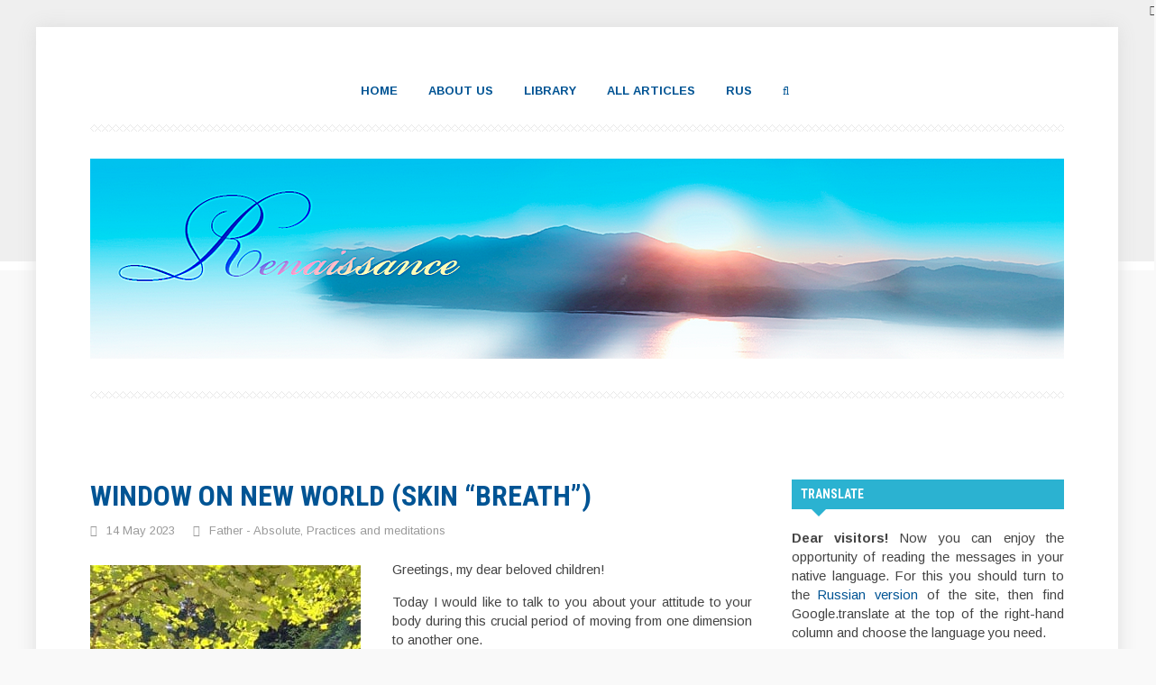

--- FILE ---
content_type: text/html; charset=UTF-8
request_url: https://en.vozrojdeniesveta.com/window-on-new-world-skin-breath/
body_size: 15838
content:
<!DOCTYPE html>
<!--[if IE 7]>
<html class="ie ie7" lang="en-US">
<![endif]-->
<!--[if IE 8]>
<html class="ie ie8" lang="en-US">
<![endif]-->
<!--[if !(IE 7) & !(IE 8)]><!-->
<html lang="en-US">
<!--<![endif]-->
<head>
<meta name="yandex-verification" content="64df43bc876aea9a" />
<meta charset="UTF-8">
<meta name="viewport" content="width=device-width, initial-scale=1.0">
<title>WINDOW ON NEW WORLD (Skin “breath”) | Renaissance</title>
  <!--[if lt IE 9]><script src="http://html5shiv.googlecode.com/svn/trunk/html5.js"></script><![endif]-->
  <link href="https://en.vozrojdeniesveta.com/wp-content/uploads/2017/10/favicon.jpg" rel="icon" type="image/x-icon">
<meta name='robots' content='max-image-preview:large' />
	<style>img:is([sizes="auto" i], [sizes^="auto," i]) { contain-intrinsic-size: 3000px 1500px }</style>
	<link rel='dns-prefetch' href='//stats.wp.com' />
<link rel='dns-prefetch' href='//fonts.googleapis.com' />
<link rel='dns-prefetch' href='//v0.wordpress.com' />
<link rel="alternate" type="application/rss+xml" title="Renaissance &raquo; Feed" href="https://en.vozrojdeniesveta.com/feed/" />
<link rel="alternate" type="application/rss+xml" title="Renaissance &raquo; Comments Feed" href="https://en.vozrojdeniesveta.com/comments/feed/" />
<link rel="alternate" type="application/rss+xml" title="Renaissance &raquo; WINDOW ON NEW WORLD (Skin “breath”) Comments Feed" href="https://en.vozrojdeniesveta.com/window-on-new-world-skin-breath/feed/" />
<link rel='stylesheet' id='wp-block-library-css' href='https://en.vozrojdeniesveta.com/wp-includes/css/dist/block-library/style.min.css?ver=6.8.3' type='text/css' media='all' />
<style id='classic-theme-styles-inline-css' type='text/css'>
/*! This file is auto-generated */
.wp-block-button__link{color:#fff;background-color:#32373c;border-radius:9999px;box-shadow:none;text-decoration:none;padding:calc(.667em + 2px) calc(1.333em + 2px);font-size:1.125em}.wp-block-file__button{background:#32373c;color:#fff;text-decoration:none}
</style>
<link rel='stylesheet' id='mediaelement-css' href='https://en.vozrojdeniesveta.com/wp-includes/js/mediaelement/mediaelementplayer-legacy.min.css?ver=4.2.17' type='text/css' media='all' />
<link rel='stylesheet' id='wp-mediaelement-css' href='https://en.vozrojdeniesveta.com/wp-includes/js/mediaelement/wp-mediaelement.min.css?ver=6.8.3' type='text/css' media='all' />
<style id='jetpack-sharing-buttons-style-inline-css' type='text/css'>
.jetpack-sharing-buttons__services-list{display:flex;flex-direction:row;flex-wrap:wrap;gap:0;list-style-type:none;margin:5px;padding:0}.jetpack-sharing-buttons__services-list.has-small-icon-size{font-size:12px}.jetpack-sharing-buttons__services-list.has-normal-icon-size{font-size:16px}.jetpack-sharing-buttons__services-list.has-large-icon-size{font-size:24px}.jetpack-sharing-buttons__services-list.has-huge-icon-size{font-size:36px}@media print{.jetpack-sharing-buttons__services-list{display:none!important}}.editor-styles-wrapper .wp-block-jetpack-sharing-buttons{gap:0;padding-inline-start:0}ul.jetpack-sharing-buttons__services-list.has-background{padding:1.25em 2.375em}
</style>
<style id='global-styles-inline-css' type='text/css'>
:root{--wp--preset--aspect-ratio--square: 1;--wp--preset--aspect-ratio--4-3: 4/3;--wp--preset--aspect-ratio--3-4: 3/4;--wp--preset--aspect-ratio--3-2: 3/2;--wp--preset--aspect-ratio--2-3: 2/3;--wp--preset--aspect-ratio--16-9: 16/9;--wp--preset--aspect-ratio--9-16: 9/16;--wp--preset--color--black: #000000;--wp--preset--color--cyan-bluish-gray: #abb8c3;--wp--preset--color--white: #ffffff;--wp--preset--color--pale-pink: #f78da7;--wp--preset--color--vivid-red: #cf2e2e;--wp--preset--color--luminous-vivid-orange: #ff6900;--wp--preset--color--luminous-vivid-amber: #fcb900;--wp--preset--color--light-green-cyan: #7bdcb5;--wp--preset--color--vivid-green-cyan: #00d084;--wp--preset--color--pale-cyan-blue: #8ed1fc;--wp--preset--color--vivid-cyan-blue: #0693e3;--wp--preset--color--vivid-purple: #9b51e0;--wp--preset--gradient--vivid-cyan-blue-to-vivid-purple: linear-gradient(135deg,rgba(6,147,227,1) 0%,rgb(155,81,224) 100%);--wp--preset--gradient--light-green-cyan-to-vivid-green-cyan: linear-gradient(135deg,rgb(122,220,180) 0%,rgb(0,208,130) 100%);--wp--preset--gradient--luminous-vivid-amber-to-luminous-vivid-orange: linear-gradient(135deg,rgba(252,185,0,1) 0%,rgba(255,105,0,1) 100%);--wp--preset--gradient--luminous-vivid-orange-to-vivid-red: linear-gradient(135deg,rgba(255,105,0,1) 0%,rgb(207,46,46) 100%);--wp--preset--gradient--very-light-gray-to-cyan-bluish-gray: linear-gradient(135deg,rgb(238,238,238) 0%,rgb(169,184,195) 100%);--wp--preset--gradient--cool-to-warm-spectrum: linear-gradient(135deg,rgb(74,234,220) 0%,rgb(151,120,209) 20%,rgb(207,42,186) 40%,rgb(238,44,130) 60%,rgb(251,105,98) 80%,rgb(254,248,76) 100%);--wp--preset--gradient--blush-light-purple: linear-gradient(135deg,rgb(255,206,236) 0%,rgb(152,150,240) 100%);--wp--preset--gradient--blush-bordeaux: linear-gradient(135deg,rgb(254,205,165) 0%,rgb(254,45,45) 50%,rgb(107,0,62) 100%);--wp--preset--gradient--luminous-dusk: linear-gradient(135deg,rgb(255,203,112) 0%,rgb(199,81,192) 50%,rgb(65,88,208) 100%);--wp--preset--gradient--pale-ocean: linear-gradient(135deg,rgb(255,245,203) 0%,rgb(182,227,212) 50%,rgb(51,167,181) 100%);--wp--preset--gradient--electric-grass: linear-gradient(135deg,rgb(202,248,128) 0%,rgb(113,206,126) 100%);--wp--preset--gradient--midnight: linear-gradient(135deg,rgb(2,3,129) 0%,rgb(40,116,252) 100%);--wp--preset--font-size--small: 13px;--wp--preset--font-size--medium: 20px;--wp--preset--font-size--large: 36px;--wp--preset--font-size--x-large: 42px;--wp--preset--spacing--20: 0.44rem;--wp--preset--spacing--30: 0.67rem;--wp--preset--spacing--40: 1rem;--wp--preset--spacing--50: 1.5rem;--wp--preset--spacing--60: 2.25rem;--wp--preset--spacing--70: 3.38rem;--wp--preset--spacing--80: 5.06rem;--wp--preset--shadow--natural: 6px 6px 9px rgba(0, 0, 0, 0.2);--wp--preset--shadow--deep: 12px 12px 50px rgba(0, 0, 0, 0.4);--wp--preset--shadow--sharp: 6px 6px 0px rgba(0, 0, 0, 0.2);--wp--preset--shadow--outlined: 6px 6px 0px -3px rgba(255, 255, 255, 1), 6px 6px rgba(0, 0, 0, 1);--wp--preset--shadow--crisp: 6px 6px 0px rgba(0, 0, 0, 1);}:where(.is-layout-flex){gap: 0.5em;}:where(.is-layout-grid){gap: 0.5em;}body .is-layout-flex{display: flex;}.is-layout-flex{flex-wrap: wrap;align-items: center;}.is-layout-flex > :is(*, div){margin: 0;}body .is-layout-grid{display: grid;}.is-layout-grid > :is(*, div){margin: 0;}:where(.wp-block-columns.is-layout-flex){gap: 2em;}:where(.wp-block-columns.is-layout-grid){gap: 2em;}:where(.wp-block-post-template.is-layout-flex){gap: 1.25em;}:where(.wp-block-post-template.is-layout-grid){gap: 1.25em;}.has-black-color{color: var(--wp--preset--color--black) !important;}.has-cyan-bluish-gray-color{color: var(--wp--preset--color--cyan-bluish-gray) !important;}.has-white-color{color: var(--wp--preset--color--white) !important;}.has-pale-pink-color{color: var(--wp--preset--color--pale-pink) !important;}.has-vivid-red-color{color: var(--wp--preset--color--vivid-red) !important;}.has-luminous-vivid-orange-color{color: var(--wp--preset--color--luminous-vivid-orange) !important;}.has-luminous-vivid-amber-color{color: var(--wp--preset--color--luminous-vivid-amber) !important;}.has-light-green-cyan-color{color: var(--wp--preset--color--light-green-cyan) !important;}.has-vivid-green-cyan-color{color: var(--wp--preset--color--vivid-green-cyan) !important;}.has-pale-cyan-blue-color{color: var(--wp--preset--color--pale-cyan-blue) !important;}.has-vivid-cyan-blue-color{color: var(--wp--preset--color--vivid-cyan-blue) !important;}.has-vivid-purple-color{color: var(--wp--preset--color--vivid-purple) !important;}.has-black-background-color{background-color: var(--wp--preset--color--black) !important;}.has-cyan-bluish-gray-background-color{background-color: var(--wp--preset--color--cyan-bluish-gray) !important;}.has-white-background-color{background-color: var(--wp--preset--color--white) !important;}.has-pale-pink-background-color{background-color: var(--wp--preset--color--pale-pink) !important;}.has-vivid-red-background-color{background-color: var(--wp--preset--color--vivid-red) !important;}.has-luminous-vivid-orange-background-color{background-color: var(--wp--preset--color--luminous-vivid-orange) !important;}.has-luminous-vivid-amber-background-color{background-color: var(--wp--preset--color--luminous-vivid-amber) !important;}.has-light-green-cyan-background-color{background-color: var(--wp--preset--color--light-green-cyan) !important;}.has-vivid-green-cyan-background-color{background-color: var(--wp--preset--color--vivid-green-cyan) !important;}.has-pale-cyan-blue-background-color{background-color: var(--wp--preset--color--pale-cyan-blue) !important;}.has-vivid-cyan-blue-background-color{background-color: var(--wp--preset--color--vivid-cyan-blue) !important;}.has-vivid-purple-background-color{background-color: var(--wp--preset--color--vivid-purple) !important;}.has-black-border-color{border-color: var(--wp--preset--color--black) !important;}.has-cyan-bluish-gray-border-color{border-color: var(--wp--preset--color--cyan-bluish-gray) !important;}.has-white-border-color{border-color: var(--wp--preset--color--white) !important;}.has-pale-pink-border-color{border-color: var(--wp--preset--color--pale-pink) !important;}.has-vivid-red-border-color{border-color: var(--wp--preset--color--vivid-red) !important;}.has-luminous-vivid-orange-border-color{border-color: var(--wp--preset--color--luminous-vivid-orange) !important;}.has-luminous-vivid-amber-border-color{border-color: var(--wp--preset--color--luminous-vivid-amber) !important;}.has-light-green-cyan-border-color{border-color: var(--wp--preset--color--light-green-cyan) !important;}.has-vivid-green-cyan-border-color{border-color: var(--wp--preset--color--vivid-green-cyan) !important;}.has-pale-cyan-blue-border-color{border-color: var(--wp--preset--color--pale-cyan-blue) !important;}.has-vivid-cyan-blue-border-color{border-color: var(--wp--preset--color--vivid-cyan-blue) !important;}.has-vivid-purple-border-color{border-color: var(--wp--preset--color--vivid-purple) !important;}.has-vivid-cyan-blue-to-vivid-purple-gradient-background{background: var(--wp--preset--gradient--vivid-cyan-blue-to-vivid-purple) !important;}.has-light-green-cyan-to-vivid-green-cyan-gradient-background{background: var(--wp--preset--gradient--light-green-cyan-to-vivid-green-cyan) !important;}.has-luminous-vivid-amber-to-luminous-vivid-orange-gradient-background{background: var(--wp--preset--gradient--luminous-vivid-amber-to-luminous-vivid-orange) !important;}.has-luminous-vivid-orange-to-vivid-red-gradient-background{background: var(--wp--preset--gradient--luminous-vivid-orange-to-vivid-red) !important;}.has-very-light-gray-to-cyan-bluish-gray-gradient-background{background: var(--wp--preset--gradient--very-light-gray-to-cyan-bluish-gray) !important;}.has-cool-to-warm-spectrum-gradient-background{background: var(--wp--preset--gradient--cool-to-warm-spectrum) !important;}.has-blush-light-purple-gradient-background{background: var(--wp--preset--gradient--blush-light-purple) !important;}.has-blush-bordeaux-gradient-background{background: var(--wp--preset--gradient--blush-bordeaux) !important;}.has-luminous-dusk-gradient-background{background: var(--wp--preset--gradient--luminous-dusk) !important;}.has-pale-ocean-gradient-background{background: var(--wp--preset--gradient--pale-ocean) !important;}.has-electric-grass-gradient-background{background: var(--wp--preset--gradient--electric-grass) !important;}.has-midnight-gradient-background{background: var(--wp--preset--gradient--midnight) !important;}.has-small-font-size{font-size: var(--wp--preset--font-size--small) !important;}.has-medium-font-size{font-size: var(--wp--preset--font-size--medium) !important;}.has-large-font-size{font-size: var(--wp--preset--font-size--large) !important;}.has-x-large-font-size{font-size: var(--wp--preset--font-size--x-large) !important;}
:where(.wp-block-post-template.is-layout-flex){gap: 1.25em;}:where(.wp-block-post-template.is-layout-grid){gap: 1.25em;}
:where(.wp-block-columns.is-layout-flex){gap: 2em;}:where(.wp-block-columns.is-layout-grid){gap: 2em;}
:root :where(.wp-block-pullquote){font-size: 1.5em;line-height: 1.6;}
</style>
<link rel='stylesheet' id='tf-compiled-options-gp-css' href='https://en.vozrojdeniesveta.com/wp-content/uploads/titan-framework-gp-css.css?ver=6.8.3' type='text/css' media='all' />
<link rel='stylesheet' id='theme-style-css' href='https://en.vozrojdeniesveta.com/wp-content/themes/ucreate/style.css' type='text/css' media='all' />
<link rel='stylesheet' id='arimo-css' href='//fonts.googleapis.com/css?family=Arimo:400,700&#038;subset=latin,cyrillic' type='text/css' media='all' />
<link rel='stylesheet' id='roboto-css' href='//fonts.googleapis.com/css?family=Roboto+Condensed:400,700&#038;subset=latin,cyrillic' type='text/css' media='all' />
<link rel='stylesheet' id='mmenu-css' href='https://en.vozrojdeniesveta.com/wp-content/themes/ucreate/files/mmenu/jquery.mmenu.all.css?ver=4.2.5' type='text/css' media='all' />
<link rel='stylesheet' id='font-awesome-css-css' href='https://en.vozrojdeniesveta.com/wp-content/themes/ucreate/css/font-awesome.min.css' type='text/css' media='all' />
<link rel='stylesheet' id='animate-css-css' href='https://en.vozrojdeniesveta.com/wp-content/themes/ucreate/css/animate.min.css' type='text/css' media='all' />
<link rel='stylesheet' id='jetpack-subscriptions-css' href='https://en.vozrojdeniesveta.com/wp-content/plugins/jetpack/_inc/build/subscriptions/subscriptions.min.css?ver=15.0' type='text/css' media='all' />
<link rel='stylesheet' id='wp-pagenavi-css' href='https://en.vozrojdeniesveta.com/wp-content/plugins/wp-pagenavi/pagenavi-css.css?ver=2.70' type='text/css' media='all' />
<script type="text/javascript" src="https://en.vozrojdeniesveta.com/wp-content/plugins/related-posts-thumbnails/assets/js/front.min.js?ver=4.3.1" id="rpt_front_style-js"></script>
<script type="text/javascript" src="https://en.vozrojdeniesveta.com/wp-includes/js/jquery/jquery.min.js?ver=3.7.1" id="jquery-core-js"></script>
<script type="text/javascript" src="https://en.vozrojdeniesveta.com/wp-includes/js/jquery/jquery-migrate.min.js?ver=3.4.1" id="jquery-migrate-js"></script>
<script type="text/javascript" src="https://en.vozrojdeniesveta.com/wp-content/plugins/related-posts-thumbnails/assets/js/lazy-load.js?ver=4.3.1" id="rpt-lazy-load-js"></script>
<link rel="https://api.w.org/" href="https://en.vozrojdeniesveta.com/wp-json/" /><link rel="alternate" title="JSON" type="application/json" href="https://en.vozrojdeniesveta.com/wp-json/wp/v2/posts/6797" /><link rel="canonical" href="https://en.vozrojdeniesveta.com/window-on-new-world-skin-breath/" />
<link rel='shortlink' href='https://wp.me/p9h78g-1LD' />
<link rel="alternate" title="oEmbed (JSON)" type="application/json+oembed" href="https://en.vozrojdeniesveta.com/wp-json/oembed/1.0/embed?url=https%3A%2F%2Fen.vozrojdeniesveta.com%2Fwindow-on-new-world-skin-breath%2F" />
<link rel="alternate" title="oEmbed (XML)" type="text/xml+oembed" href="https://en.vozrojdeniesveta.com/wp-json/oembed/1.0/embed?url=https%3A%2F%2Fen.vozrojdeniesveta.com%2Fwindow-on-new-world-skin-breath%2F&#038;format=xml" />
<script>
function MyCopyText() {
var target_text = window.getSelection(),
add_text = '<br><br>Source: ' + document.location.href,
out_text = target_text + add_text,
fake = document.createElement('div');
fake.style.position = 'absolute';
fake.style.left = '-99999px';
document.body.appendChild(fake);
fake.innerHTML = out_text;
target_text.selectAllChildren(fake);
window.setTimeout(function() {
document.body.removeChild(fake);
}, 100);
}
document.addEventListener('copy', MyCopyText);
</script>        <style>
            #related_posts_thumbnails li {
                border-right: 1px solid #dddddd;
                background-color: #ffffff            }

            #related_posts_thumbnails li:hover {
                background-color: #eeeeee;
            }

            .relpost_content {
                font-size: 14px;
                color: #333333;
            }

            .relpost-block-single {
                background-color: #ffffff;
                border-right: 1px solid #dddddd;
                border-left: 1px solid #dddddd;
                margin-right: -1px;
            }

            .relpost-block-single:hover {
                background-color: #eeeeee;
            }
        </style>

        	<style>img#wpstats{display:none}</style>
		<style>
  body{background:#f9f9f9 url('https://en.vozrojdeniesveta.com/wp-content/themes/ucreate/img/bg.gif') repeat-x; background-attachment:fixed}
.logo a, ol.commentlist li div.vcard cite.fn a.url, ol.commentlist li div.vcard cite.fn{color:#005494}
.desc, .blog-desc, .archive-desc {color:#005494}
a{color:#005494}
a:hover, h2.post-title a:hover, .side-blok #wp-calendar a:hover,.post-date a:hover, .post-tags a:hover{color:#FF9C97}
.menunav li a, .nice-cats li.cat-item, .fa-search{color:#005494}
.menunav li a:hover{color:#2bb2d1}
.menunav ul li ul{background:#005494} 
.menunav ul li ul li a{color:#ffffff}
.menunav ul li ul li a:hover{color:#d6f8fc}
.menunav ul li >  ul:after {border-bottom: 15px solid #005494}
#mob a{color:#005494}
.icon {color:#FF9C97}
.home-unit-right{background:#727272; color:#ffffff}
.home-unit-right h2 {color:#ffffff}
h1,h2,h3,h4,h5,h6,.home-unit-left h3,h2.post-title a {color:#005494}
.recent-post-tabs >li.active >a, .recent-post-tabs >li.active >a:hover, .recent-post-tabs >li.active >a:focus{ background:#ff9c97}
.recent-post-tabs >li.active >a:after {border-top:15px solid #ff9c97}
.btn, input[type="submit"].btn, a.more-link,  .recent-more, #searchsubmit,.comment-form input[type="submit"] {background:#FF9C97}
.btn:hover,input[type="submit"].btn:hover, .more-link:hover, .recent-more:hover, #searchsubmit:hover, .comment-form input[type="submit"]:hover{ background:#ff837c}
.side-title:after{border-top:15px solid #2bb2d1}
.side-title,.screen-reader-text{background:#2bb2d1}
.post-navigation .red-color {background:#FF9C97 }
.credits{background:#2bb2d1; color:#ffffff}
ol.commentlist li div.reply:hover{color:#FF9C97!important}
ul.social a {color:#fd7d75 }
ul.social a:hover {color:#2bb2d1}
.wp-pagenavi a {color:#005494}
.wp-pagenavi a:hover{color:#005494;  border:1px solid #005494}
.wp-pagenavi span.pages {color:#005494 }
.wp-pagenavi span.current {color:#005494;  border:1px solid #005494}
#mobilemenu{background:#005494}
#mobilemenu li .fa-search {padding: 10px; margin-left: 16px}
#mobilemenu a, #mobilemenu .fa-search{color:#FFFFFF}
#mobilemenu a:hover, #mobilemenu .fa-search:hover{color:#f4f4f4}
</style>

   <style type="text/css">.recentcomments a{display:inline !important;padding:0 !important;margin:0 !important;}</style>		<style type="text/css" id="wp-custom-css">
			p {
text-align: justify;
}
.wp-block-button__link{color:#fff;background-color:#2bb2d1;border-radius:0px;box-shadow:none;text-decoration:none;padding:calc(.667em + 2px) calc(1.333em + 2px);font-size:1.125em}
	.wp-block-file__button{background:#2bb2d1;color:#fff;text-decoration:none}		</style>
			
</head>
<body class="wp-singular post-template-default single single-post postid-6797 single-format-standard wp-theme-ucreate">
 <!-- Yandex.Metrika counter -->
<script type="text/javascript" >
   (function(m,e,t,r,i,k,a){m[i]=m[i]||function(){(m[i].a=m[i].a||[]).push(arguments)};
   m[i].l=1*new Date();
   for (var j = 0; j < document.scripts.length; j++) {if (document.scripts[j].src === r) { return; }}
   k=e.createElement(t),a=e.getElementsByTagName(t)[0],k.async=1,k.src=r,a.parentNode.insertBefore(k,a)})
   (window, document, "script", "https://mc.yandex.ru/metrika/tag.js", "ym");

   ym(46460250, "init", {
        clickmap:true,
        trackLinks:true,
        accurateTrackBounce:true
   });
</script>
<noscript><div><img src="https://mc.yandex.ru/watch/46460250" style="position:absolute; left:-9999px;" alt="" /></div></noscript>
<!-- /Yandex.Metrika counter --><div id="wrap">

<div class="inner">
<div class="header">

			
 
 <div id="menu" class="menunav">
 <ul id="menu-main" class="top-menu"><li id="menu-item-103" class="menu-item menu-item-type-custom menu-item-object-custom menu-item-home menu-item-103"><a href="http://en.vozrojdeniesveta.com/">Home</a></li>
<li id="menu-item-95" class="menu-item menu-item-type-post_type menu-item-object-page menu-item-95"><a href="https://en.vozrojdeniesveta.com/about/">About us</a></li>
<li id="menu-item-116" class="menu-item menu-item-type-post_type menu-item-object-page menu-item-116"><a href="https://en.vozrojdeniesveta.com/library/">Library</a></li>
<li id="menu-item-94" class="menu-item menu-item-type-post_type menu-item-object-page menu-item-94"><a href="https://en.vozrojdeniesveta.com/all-articles/">All articles</a></li>
<li id="menu-item-97" class="menu-item menu-item-type-custom menu-item-object-custom menu-item-97"><a href="http://vozrojdeniesveta.com/">RUS</a></li>
<li><i class='fa fa-search'></i></li></ul>
</div><!-- end menunav -->
				 
<div class="logo animated fadeIn">
   <a href="/"><img  src="https://en.vozrojdeniesveta.com/wp-content/uploads/2018/11/logo_renaissance-1080.png" alt="Renaissance" />  </a>
    </div>
 
			<div class="searchpage-field">
<form role="search" method="get" id="searchform" class="searchform" action="https://en.vozrojdeniesveta.com/">
				  
             	<input type="text" value="Что будем искать?" name="s" id="s" onfocus="if (this.value == 'Что будем искать?') {this.value = '';}" onblur="if (this.value == '') {this.value = 'Что будем искать?';}" />
					<input type="submit" id="searchsubmit" value="Старт" />
 
	</form> 


 <i class="fa fa-close"></i>
 
		
						</div>
  
<div id="mob">
 <a href="#mobilemenu"> <span><i class="fa fa-bars"></i>Открыть меню</span></a>
</div>

   <div class="content-social-buttons">
         <ul class="social">
                        </ul>
  </div><!-- content -->

    	 <div class="borders"></div>
  </div><!-- end header -->
 <div class="clear"></div>
  
   
<div class="full-width-container">
  <div class="maincol">
  
  <div id="post-6797" class="post-6797 post type-post status-publish format-standard has-post-thumbnail hentry category-father-absolute category-practices-and-meditations tag-father-absolute tag-practices-and-meditations">
<h1 class="post-title">WINDOW ON NEW WORLD (Skin “breath”)</h1>
  <div class="post-date"> <i class="fa fa-calendar-o"></i>
14 May 2023&nbsp; &nbsp; &nbsp;<i class="fa fa-folder-o"></i> <a href="https://en.vozrojdeniesveta.com/category/channeling/father-absolute/" rel="category tag">Father - Absolute</a>, <a href="https://en.vozrojdeniesveta.com/category/practices-and-meditations/" rel="category tag">Practices and meditations</a> </div>
   
          <p><a href="https://en.vozrojdeniesveta.com/wp-content/uploads/2022/03/WINDOW-ON-NEW-WORLD.jpg"><img fetchpriority="high" decoding="async" class="alignleft size-medium wp-image-4920" src="https://en.vozrojdeniesveta.com/wp-content/uploads/2022/03/WINDOW-ON-NEW-WORLD-300x300.jpg" alt="window-on-new-world-skin-breath" width="300" height="300" srcset="https://en.vozrojdeniesveta.com/wp-content/uploads/2022/03/WINDOW-ON-NEW-WORLD.jpg 300w, https://en.vozrojdeniesveta.com/wp-content/uploads/2022/03/WINDOW-ON-NEW-WORLD-1024x1024.jpg 1024w, https://en.vozrojdeniesveta.com/wp-content/uploads/2022/03/WINDOW-ON-NEW-WORLD-150x150.jpg 150w, https://en.vozrojdeniesveta.com/wp-content/uploads/2022/03/WINDOW-ON-NEW-WORLD-768x768.jpg 768w, https://en.vozrojdeniesveta.com/wp-content/uploads/2022/03/WINDOW-ON-NEW-WORLD-1536x1536.jpg 1536w, https://en.vozrojdeniesveta.com/wp-content/uploads/2022/03/WINDOW-ON-NEW-WORLD-2048x2048.jpg 2048w, https://en.vozrojdeniesveta.com/wp-content/uploads/2022/03/WINDOW-ON-NEW-WORLD-266x266.jpg 266w, https://en.vozrojdeniesveta.com/wp-content/uploads/2022/03/WINDOW-ON-NEW-WORLD-500x500.jpg 500w, https://en.vozrojdeniesveta.com/wp-content/uploads/2022/03/WINDOW-ON-NEW-WORLD-600x600.jpg 600w" sizes="(max-width: 300px) 100vw, 300px" /></a>Greetings, my dear beloved children!</p>
<p>Today I would like to talk to you about your attitude to your body during this crucial period of moving from one dimension to another one.</p>
<p>I see that many of you have become so concentrated on spiritual and energy practices that almost forgot about the work at your physical body.</p>
<p>As a matter of fact, everything should run parallel since your body is exposed to the loads exorbitant to it that are associated with the fact that it is constantly letting through the energies of very high vibrations.</p>
<p>And now it should be paid as much attention to as to the spiritual side of your life.<span id="more-6797"></span></p>
<p>Being the densest one, your physical body cannot let through these energies unusual to it as easily as, for example, the buddhic or atmic bodies do.</p>
<p>That is why you should help it with this.</p>
<p>We have already talked a lot about the fact that you should change your attitude towards your diet gradually switching over to the food of the plant origin.</p>
<p>And I see that many of you have followed this advice.</p>
<p>But now it is time to provide your physical body with additional support so as to purify it not only from inside but from outside, too.</p>
<p><strong>For a start, you should learn to widen the pores of your skin in terms of energy so that it could let through high vibration energies more easily, which will facilitate the gradual rarefication of your physical body. </strong></p>
<p>And this is how you can do it.</p>
<p>While in a meditative state, try to imagine the surface of your skin as a grid.</p>
<p>And then in your thoughts start to enlarge its cells and watch with your inner vision these “cells” – your skin pores – getting widened.</p>
<p>You are quite likely to feel this in terms of energy as a scarcely tangible motion on the surface of your skin or gently pricking sensation.</p>
<p>While someone of you can feel their physical body getting expanded increasing in volume.</p>
<p><strong>As a matter of fact, it is really so.</strong></p>
<p>Such visualization produces a powerful impact on your etheric body, before all, that begins to expand thereby provoking its physical double expanding, too.</p>
<p>After you have consolidated these sensations during your meditations, try to do this practice as often as possible on the go, that is, at any time and any place when your thoughts are free from routine and circumstances facilitate you concentrating on yourselves.</p>
<p>And, of course, always invoke your Heavenly assistants who will adjust the flow of high vibration energies the way your physical body does not experience discomfort but gets the energies of the vibrations that you need just now.</p>
<p>Here we will stop for today.</p>
<p>Loving you endlessly,</p>
<p>Father-Absolute spoke to you</p>
<p><em>Channeled by Marta on May 8, 2023.</em></p>
<!-- relpost-thumb-wrapper --><div class="relpost-thumb-wrapper"><!-- filter-class --><div class="relpost-thumb-container"><style>.relpost-block-single-image, .relpost-post-image { margin-bottom: 10px; }</style><h3>Related posts:</h3><div style="clear: both"></div><div style="clear: both"></div><!-- relpost-block-container --><div class="relpost-block-container relpost-block-column-layout" style="--relposth-columns: 3;--relposth-columns_t: 2; --relposth-columns_m: 2"><a href="https://en.vozrojdeniesveta.com/life-on-new-earth-guess-archangel/"class="relpost-block-single" ><div class="relpost-custom-block-single"><div class="relpost-block-single-image rpt-lazyload" aria-label="life-on-new-earth-divine-knowledge-treasury" role="img" data-bg="https://en.vozrojdeniesveta.com/wp-content/uploads/2020/10/Life-on-new-Earth-150x150.jpg" style="background: transparent no-repeat scroll 0% 0%; width: 150px; height: 150px; aspect-ratio: 1/1;"></div><div class="relpost-block-single-text"  style="height: 80px;font-family: Time New Romans;  font-size: 14px;  color: #333333;"><h2 class="relpost_card_title">LIFE ON NEW EARTH (Guess Archangel)</h2><span class="rpth_list_date">2021-05-29</span></div></div></a><a href="https://en.vozrojdeniesveta.com/window-on-new-world-so-as-not-to-end-up-with-cinderella-status/"class="relpost-block-single" ><div class="relpost-custom-block-single"><div class="relpost-block-single-image rpt-lazyload" aria-label="window-on-new-world-in-constructive-vein" role="img" data-bg="https://en.vozrojdeniesveta.com/wp-content/uploads/2022/03/WINDOW-ON-NEW-WORLD-150x150.jpg" style="background: transparent no-repeat scroll 0% 0%; width: 150px; height: 150px; aspect-ratio: 1/1;"></div><div class="relpost-block-single-text"  style="height: 80px;font-family: Time New Romans;  font-size: 14px;  color: #333333;"><h2 class="relpost_card_title">WINDOW ON NEW WORLD (So as not to end up with “Cinderella” s...</h2><span class="rpth_list_date">2023-11-10</span></div></div></a><a href="https://en.vozrojdeniesveta.com/window-on-new-world-human-sexuality-during-transition/"class="relpost-block-single" ><div class="relpost-custom-block-single"><div class="relpost-block-single-image rpt-lazyload" aria-label="window-on-new-world-in-constructive-vein" role="img" data-bg="https://en.vozrojdeniesveta.com/wp-content/uploads/2022/03/WINDOW-ON-NEW-WORLD-150x150.jpg" style="background: transparent no-repeat scroll 0% 0%; width: 150px; height: 150px; aspect-ratio: 1/1;"></div><div class="relpost-block-single-text"  style="height: 80px;font-family: Time New Romans;  font-size: 14px;  color: #333333;"><h2 class="relpost_card_title">WINDOW ON NEW WORLD (Human sexuality during Transition)</h2><span class="rpth_list_date">2023-09-24</span></div></div></a><a href="https://en.vozrojdeniesveta.com/window-on-new-world-helping-hand/"class="relpost-block-single" ><div class="relpost-custom-block-single"><div class="relpost-block-single-image rpt-lazyload" aria-label="window-on-new-world-in-constructive-vein" role="img" data-bg="https://en.vozrojdeniesveta.com/wp-content/uploads/2022/03/WINDOW-ON-NEW-WORLD-150x150.jpg" style="background: transparent no-repeat scroll 0% 0%; width: 150px; height: 150px; aspect-ratio: 1/1;"></div><div class="relpost-block-single-text"  style="height: 80px;font-family: Time New Romans;  font-size: 14px;  color: #333333;"><h2 class="relpost_card_title">WINDOW ON NEW WORLD (Helping hand)</h2><span class="rpth_list_date">2022-04-21</span></div></div></a></div><!-- close relpost-block-container --><div style="clear: both"></div></div><!-- close filter class --></div><!-- close relpost-thumb-wrapper -->
<script type="text/javascript">(function(w,doc) {
if (!w.__utlWdgt ) {
    w.__utlWdgt = true;
    var d = doc, s = d.createElement('script'), g = 'getElementsByTagName';
    s.type = 'text/javascript'; s.charset='UTF-8'; s.async = true;
    s.src = ('https:' == w.location.protocol ? 'https' : 'http')  + '://w.uptolike.com/widgets/v1/uptolike.js';
    var h=d[g]('body')[0];
    h.appendChild(s);
}})(window,document);
</script>
<div style="text-align:center;" data-lang="en" data-url="https://en.vozrojdeniesveta.com/window-on-new-world-skin-breath/" data-mobile-view="true" data-share-size="40" data-like-text-enable="false" data-background-alpha="0.0" data-pid="cmsenvozrojdeniesvetacom" data-mode="share" data-background-color="#ffffff" data-hover-effect="scale" data-share-shape="rectangle" data-share-counter-size="12" data-icon-color="#ffffff" data-mobile-sn-ids="fb.tw.wh.vb.tm.sb.em." data-text-color="#000000" data-buttons-color="#ffffff" data-counter-background-color="#ffffff" data-share-counter-type="common" data-orientation="horizontal" data-following-enable="false" data-sn-ids="fb.tw.tm.sb.em.wh.vb." data-preview-mobile="false" data-selection-enable="true" data-exclude-show-more="false" data-share-style="9" data-counter-background-alpha="1.0" data-top-button="false" class="uptolike-buttons" ></div>
 
  
 <div class="clear"></div>
 
   <div class="post-tags">
<i class="fa fa-tag"></i>	 Tags:&nbsp;<a href="https://en.vozrojdeniesveta.com/tag/father-absolute/" rel="tag">Father - Absolute</a>, <a href="https://en.vozrojdeniesveta.com/tag/practices-and-meditations/" rel="tag">Practices and meditations</a>  </div><!-- end // post-tags-->
   <div class="clear"></div>
   <div class="post-navigation">
     
        <div class="nav-box-previous">
            
            <a href="https://en.vozrojdeniesveta.com/window-on-new-world-energy-of-power/">
  <div class="img-wrap-nav">
             <img width="400" height="250" src="https://en.vozrojdeniesveta.com/wp-content/uploads/2022/03/WINDOW-ON-NEW-WORLD-400x250.jpg" class="attachment-nav-thumb size-nav-thumb wp-post-image" alt="window-on-new-world-in-constructive-vein" decoding="async" />             <div class="cover">
<span class="cover-title-nav">WINDOW ON NEW WORLD (Energy of power)</span>
 </div><!-- end // cover-->
</div><!-- end // img-wrap-nav-->

    </a>
  <div class="red-color"> <a href="https://en.vozrojdeniesveta.com/window-on-new-world-energy-of-power/">Previous page</a></div>
 </div>
        

        <div class="nav-box-next">

<a href="https://en.vozrojdeniesveta.com/window-on-new-world-general-vibration-frequency/">
 <div class="img-wrap-nav">
           <img width="400" height="250" src="https://en.vozrojdeniesveta.com/wp-content/uploads/2022/03/WINDOW-ON-NEW-WORLD-400x250.jpg" class="attachment-nav-thumb size-nav-thumb wp-post-image" alt="window-on-new-world-in-constructive-vein" decoding="async" /> <div class="cover">
<span class="cover-title-nav">WINDOW ON NEW WORLD (General vibration frequency)</span>
</div><!-- end // cover-->
</div><!-- end // img-wrap-nav-->
 </a>
   <div class="red-color"><a href="https://en.vozrojdeniesveta.com/window-on-new-world-general-vibration-frequency/">Next page</a> </div>
 </div><!-- end // nav-box-next-->

        <div class="clear"></div>
</div><!-- end // post-navigation-->         
<div class="comments-box"> <a name="comments" id="comments"></a>

  
	
	<div id="respond" class="comment-respond">
		<h3 id="reply-title" class="comment-reply-title">Leave a Reply <small><a rel="nofollow" id="cancel-comment-reply-link" href="/window-on-new-world-skin-breath/#respond" style="display:none;">Cancel reply</a></small></h3><form action="https://en.vozrojdeniesveta.com/wp-comments-post.php" method="post" id="commentform" class="comment-form"><p class="comment-notes"><span id="email-notes">Your email address will not be published.</span> <span class="required-field-message">Required fields are marked <span class="required">*</span></span></p><p class="comment-form-comment"><label for="comment">Comment <span class="required">*</span></label> <textarea id="comment" name="comment" cols="45" rows="8" maxlength="65525" required="required"></textarea></p><p class="comment-form-author"><label for="author">Name <span class="required">*</span></label> <input id="author" name="author" type="text" value="" size="30" maxlength="245" autocomplete="name" required="required" /></p>
<p class="comment-form-email"><label for="email">Email <span class="required">*</span></label> <input id="email" name="email" type="text" value="" size="30" maxlength="100" aria-describedby="email-notes" autocomplete="email" required="required" /></p>
<p class="comment-form-url"><label for="url">Website</label> <input id="url" name="url" type="text" value="" size="30" maxlength="200" autocomplete="url" /></p>
<p class="comment-subscription-form"><input type="checkbox" name="subscribe_comments" id="subscribe_comments" value="subscribe" style="width: auto; -moz-appearance: checkbox; -webkit-appearance: checkbox;" /> <label class="subscribe-label" id="subscribe-label" for="subscribe_comments">Notify me of follow-up comments by email.</label></p><p class="comment-subscription-form"><input type="checkbox" name="subscribe_blog" id="subscribe_blog" value="subscribe" style="width: auto; -moz-appearance: checkbox; -webkit-appearance: checkbox;" /> <label class="subscribe-label" id="subscribe-blog-label" for="subscribe_blog">Notify me of new posts by email.</label></p><p class="form-submit"><input name="submit" type="submit" id="submit" class="submit" value="Post Comment" /> <input type='hidden' name='comment_post_ID' value='6797' id='comment_post_ID' />
<input type='hidden' name='comment_parent' id='comment_parent' value='0' />
</p><p style="display: none;"><input type="hidden" id="akismet_comment_nonce" name="akismet_comment_nonce" value="d00111e495" /></p><p style="display: none !important;" class="akismet-fields-container" data-prefix="ak_"><label>&#916;<textarea name="ak_hp_textarea" cols="45" rows="8" maxlength="100"></textarea></label><input type="hidden" id="ak_js_1" name="ak_js" value="225"/><script>document.getElementById( "ak_js_1" ).setAttribute( "value", ( new Date() ).getTime() );</script></p></form>	</div><!-- #respond -->
	<p class="akismet_comment_form_privacy_notice">This site uses Akismet to reduce spam. <a href="https://akismet.com/privacy/" target="_blank" rel="nofollow noopener">Learn how your comment data is processed.</a></p>
</div> 
 </div>
<!-- end // post-->
    
      
 </div>
     <!-- end // maincol-->

<div class="sidebar">
<div class="side-blok">  <div class="inside"> <span class="side-title">Translate</span> 			<div class="textwidget"><p><span style="font-weight: 400;"><strong>Dear visitors!</strong> Now you can enjoy the opportunity of reading the messages in your native language. For this you should turn to the <a href="http://vozrojdeniesveta.com/">Russian version</a> of the site, then find Google.translate at the top of the right-hand column and choose the language you need.</span></p>
<p><span style="font-weight: 400;"><a href="https://www.padreabsoluto.com/"><img loading="lazy" decoding="async" class="wp-image-12103 size-full aligncenter" src="https://en.vozrojdeniesveta.com/wp-content/uploads/2025/09/Frame-7.jpg" alt="" width="300" height="50" srcset="https://en.vozrojdeniesveta.com/wp-content/uploads/2025/09/Frame-7.jpg 300w, https://en.vozrojdeniesveta.com/wp-content/uploads/2025/09/Frame-7-768x128.jpg 768w" sizes="auto, (max-width: 300px) 100vw, 300px" /></a></span></p>
<p><a href="https://wiederbelebendeslichts.de/"><img loading="lazy" decoding="async" class="aligncenter wp-image-12104 size-full" src="https://en.vozrojdeniesveta.com/wp-content/uploads/2025/09/Frame-8.jpg" alt="" width="300" height="50" srcset="https://en.vozrojdeniesveta.com/wp-content/uploads/2025/09/Frame-8.jpg 300w, https://en.vozrojdeniesveta.com/wp-content/uploads/2025/09/Frame-8-768x128.jpg 768w" sizes="auto, (max-width: 300px) 100vw, 300px" /></a></p>
</div>
		</div></div> <div class="side-blok">  <div class="inside"> <span class="side-title">Сontent</span> <div class="menu-%d1%81ontent-container"><ul id="menu-%d1%81ontent" class="menu"><li id="menu-item-50" class="menu-item menu-item-type-taxonomy menu-item-object-category current-post-ancestor menu-item-has-children menu-item-50"><a href="https://en.vozrojdeniesveta.com/category/channeling/">Channeling</a>
<ul class="sub-menu">
	<li id="menu-item-51" class="menu-item menu-item-type-taxonomy menu-item-object-category menu-item-51"><a href="https://en.vozrojdeniesveta.com/category/channeling/divine-mother/">Mother of the Universe</a></li>
	<li id="menu-item-52" class="menu-item menu-item-type-taxonomy menu-item-object-category current-post-ancestor current-menu-parent current-post-parent menu-item-52"><a href="https://en.vozrojdeniesveta.com/category/channeling/father-absolute/">Father &#8211; Absolute</a></li>
	<li id="menu-item-53" class="menu-item menu-item-type-taxonomy menu-item-object-category menu-item-53"><a href="https://en.vozrojdeniesveta.com/category/channeling/father-absolute-and-mother-of-the-universe/">Father-Absolute and Mother of the Universe</a></li>
	<li id="menu-item-54" class="menu-item menu-item-type-taxonomy menu-item-object-category menu-item-54"><a href="https://en.vozrojdeniesveta.com/category/channeling/gaia/">Gaia</a></li>
	<li id="menu-item-55" class="menu-item menu-item-type-taxonomy menu-item-object-category menu-item-55"><a href="https://en.vozrojdeniesveta.com/category/channeling/galactic-federation/">Galactic Federation of Light</a></li>
</ul>
</li>
<li id="menu-item-503" class="menu-item menu-item-type-taxonomy menu-item-object-category menu-item-503"><a href="https://en.vozrojdeniesveta.com/category/ascended-masters/">Ascended Masters</a></li>
<li id="menu-item-504" class="menu-item menu-item-type-taxonomy menu-item-object-category menu-item-504"><a href="https://en.vozrojdeniesveta.com/category/yeshua/">Yeshua</a></li>
<li id="menu-item-505" class="menu-item menu-item-type-taxonomy menu-item-object-category current-post-ancestor current-menu-parent current-post-parent menu-item-505"><a href="https://en.vozrojdeniesveta.com/category/practices-and-meditations/">Practices and meditations</a></li>
<li id="menu-item-506" class="menu-item menu-item-type-taxonomy menu-item-object-category menu-item-506"><a href="https://en.vozrojdeniesveta.com/category/ashtar-sheran/">Ashtar Sheran</a></li>
</ul></div></div></div> 
		<div class="side-blok">  <div class="inside">
		 <span class="side-title">Recent Posts</span> 
		<ul>
											<li>
					<a href="https://en.vozrojdeniesveta.com/notification/">NOTIFICATION</a>
									</li>
											<li>
					<a href="https://en.vozrojdeniesveta.com/window-on-new-world-in-constructive-vein/">WINDOW ON NEW WORLD (In constructive vein)</a>
									</li>
											<li>
					<a href="https://en.vozrojdeniesveta.com/window-on-new-world-stolen-sun/">WINDOW ON NEW WORLD (Stolen sun)</a>
									</li>
											<li>
					<a href="https://en.vozrojdeniesveta.com/window-on-new-world-fighting-for-truth/">WINDOW ON NEW WORLD (Fighting for truth)</a>
									</li>
											<li>
					<a href="https://en.vozrojdeniesveta.com/window-on-new-world-private-soldiers-of-information-troops/">WINDOW ON NEW WORLD (“Private soldiers” of information “troops”)</a>
									</li>
					</ul>

		</div></div> <div class="side-blok">  <div class="inside"> <span class="side-title">Top Publications</span> <ul class='widgets-list-layout no-grav'>
<li><a href="https://en.vozrojdeniesveta.com/life-on-new-earth-types-of-telepathic-communication/" title="LIFE ON NEW EARTH (Types of telepathic communication)" class="bump-view" data-bump-view="tp"><img loading="lazy" width="40" height="40" src="https://i0.wp.com/en.vozrojdeniesveta.com/wp-content/uploads/2020/10/Life-on-new-Earth.jpg?resize=40%2C40&#038;ssl=1" srcset="https://i0.wp.com/en.vozrojdeniesveta.com/wp-content/uploads/2020/10/Life-on-new-Earth.jpg?resize=40%2C40&amp;ssl=1 1x, https://i0.wp.com/en.vozrojdeniesveta.com/wp-content/uploads/2020/10/Life-on-new-Earth.jpg?resize=60%2C60&amp;ssl=1 1.5x, https://i0.wp.com/en.vozrojdeniesveta.com/wp-content/uploads/2020/10/Life-on-new-Earth.jpg?resize=80%2C80&amp;ssl=1 2x, https://i0.wp.com/en.vozrojdeniesveta.com/wp-content/uploads/2020/10/Life-on-new-Earth.jpg?resize=120%2C120&amp;ssl=1 3x, https://i0.wp.com/en.vozrojdeniesveta.com/wp-content/uploads/2020/10/Life-on-new-Earth.jpg?resize=160%2C160&amp;ssl=1 4x" alt="LIFE ON NEW EARTH (Types of telepathic communication)" data-pin-nopin="true" class="widgets-list-layout-blavatar" /></a><div class="widgets-list-layout-links">
								<a href="https://en.vozrojdeniesveta.com/life-on-new-earth-types-of-telepathic-communication/" title="LIFE ON NEW EARTH (Types of telepathic communication)" class="bump-view" data-bump-view="tp">LIFE ON NEW EARTH (Types of telepathic communication)</a>
							</div>
							</li><li><a href="https://en.vozrojdeniesveta.com/a-corridor-to-the-fifth-dimension/" title="A CORRIDOR TO THE FIFTH DIMENSION" class="bump-view" data-bump-view="tp"><img loading="lazy" width="40" height="40" src="https://i0.wp.com/en.vozrojdeniesveta.com/wp-content/uploads/2019/06/Tetragoniya.jpg?resize=40%2C40&#038;ssl=1" srcset="https://i0.wp.com/en.vozrojdeniesveta.com/wp-content/uploads/2019/06/Tetragoniya.jpg?resize=40%2C40&amp;ssl=1 1x, https://i0.wp.com/en.vozrojdeniesveta.com/wp-content/uploads/2019/06/Tetragoniya.jpg?resize=60%2C60&amp;ssl=1 1.5x, https://i0.wp.com/en.vozrojdeniesveta.com/wp-content/uploads/2019/06/Tetragoniya.jpg?resize=80%2C80&amp;ssl=1 2x, https://i0.wp.com/en.vozrojdeniesveta.com/wp-content/uploads/2019/06/Tetragoniya.jpg?resize=120%2C120&amp;ssl=1 3x, https://i0.wp.com/en.vozrojdeniesveta.com/wp-content/uploads/2019/06/Tetragoniya.jpg?resize=160%2C160&amp;ssl=1 4x" alt="A CORRIDOR TO THE FIFTH DIMENSION" data-pin-nopin="true" class="widgets-list-layout-blavatar" /></a><div class="widgets-list-layout-links">
								<a href="https://en.vozrojdeniesveta.com/a-corridor-to-the-fifth-dimension/" title="A CORRIDOR TO THE FIFTH DIMENSION" class="bump-view" data-bump-view="tp">A CORRIDOR TO THE FIFTH DIMENSION</a>
							</div>
							</li><li><a href="https://en.vozrojdeniesveta.com/life-on-new-earth-live-shields-of-tetragonians/" title="LIFE ON NEW EARTH (Live “shields” of Tetragonians)" class="bump-view" data-bump-view="tp"><img loading="lazy" width="40" height="40" src="https://i0.wp.com/en.vozrojdeniesveta.com/wp-content/uploads/2020/10/Life-on-new-Earth.jpg?resize=40%2C40&#038;ssl=1" srcset="https://i0.wp.com/en.vozrojdeniesveta.com/wp-content/uploads/2020/10/Life-on-new-Earth.jpg?resize=40%2C40&amp;ssl=1 1x, https://i0.wp.com/en.vozrojdeniesveta.com/wp-content/uploads/2020/10/Life-on-new-Earth.jpg?resize=60%2C60&amp;ssl=1 1.5x, https://i0.wp.com/en.vozrojdeniesveta.com/wp-content/uploads/2020/10/Life-on-new-Earth.jpg?resize=80%2C80&amp;ssl=1 2x, https://i0.wp.com/en.vozrojdeniesveta.com/wp-content/uploads/2020/10/Life-on-new-Earth.jpg?resize=120%2C120&amp;ssl=1 3x, https://i0.wp.com/en.vozrojdeniesveta.com/wp-content/uploads/2020/10/Life-on-new-Earth.jpg?resize=160%2C160&amp;ssl=1 4x" alt="LIFE ON NEW EARTH (Live “shields” of Tetragonians)" data-pin-nopin="true" class="widgets-list-layout-blavatar" /></a><div class="widgets-list-layout-links">
								<a href="https://en.vozrojdeniesveta.com/life-on-new-earth-live-shields-of-tetragonians/" title="LIFE ON NEW EARTH (Live “shields” of Tetragonians)" class="bump-view" data-bump-view="tp">LIFE ON NEW EARTH (Live “shields” of Tetragonians)</a>
							</div>
							</li><li><a href="https://en.vozrojdeniesveta.com/life-on-new-earth-circulatory-system-purification/" title="LIFE ON NEW EARTH (Circulatory system purification)" class="bump-view" data-bump-view="tp"><img loading="lazy" width="40" height="40" src="https://i0.wp.com/en.vozrojdeniesveta.com/wp-content/uploads/2020/10/Life-on-new-Earth.jpg?resize=40%2C40&#038;ssl=1" srcset="https://i0.wp.com/en.vozrojdeniesveta.com/wp-content/uploads/2020/10/Life-on-new-Earth.jpg?resize=40%2C40&amp;ssl=1 1x, https://i0.wp.com/en.vozrojdeniesveta.com/wp-content/uploads/2020/10/Life-on-new-Earth.jpg?resize=60%2C60&amp;ssl=1 1.5x, https://i0.wp.com/en.vozrojdeniesveta.com/wp-content/uploads/2020/10/Life-on-new-Earth.jpg?resize=80%2C80&amp;ssl=1 2x, https://i0.wp.com/en.vozrojdeniesveta.com/wp-content/uploads/2020/10/Life-on-new-Earth.jpg?resize=120%2C120&amp;ssl=1 3x, https://i0.wp.com/en.vozrojdeniesveta.com/wp-content/uploads/2020/10/Life-on-new-Earth.jpg?resize=160%2C160&amp;ssl=1 4x" alt="LIFE ON NEW EARTH (Circulatory system purification)" data-pin-nopin="true" class="widgets-list-layout-blavatar" /></a><div class="widgets-list-layout-links">
								<a href="https://en.vozrojdeniesveta.com/life-on-new-earth-circulatory-system-purification/" title="LIFE ON NEW EARTH (Circulatory system purification)" class="bump-view" data-bump-view="tp">LIFE ON NEW EARTH (Circulatory system purification)</a>
							</div>
							</li><li><a href="https://en.vozrojdeniesveta.com/transition-to-the-fifth-dimension-energy-maze/" title="TRANSITION TO THE FIFTH DIMENSION (Energy maze)" class="bump-view" data-bump-view="tp"><img loading="lazy" width="40" height="40" src="https://i0.wp.com/en.vozrojdeniesveta.com/wp-content/uploads/2019/07/TRANSMISSION-TO-THE-FIFTH-DIMENSION.jpg?resize=40%2C40&#038;ssl=1" srcset="https://i0.wp.com/en.vozrojdeniesveta.com/wp-content/uploads/2019/07/TRANSMISSION-TO-THE-FIFTH-DIMENSION.jpg?resize=40%2C40&amp;ssl=1 1x, https://i0.wp.com/en.vozrojdeniesveta.com/wp-content/uploads/2019/07/TRANSMISSION-TO-THE-FIFTH-DIMENSION.jpg?resize=60%2C60&amp;ssl=1 1.5x, https://i0.wp.com/en.vozrojdeniesveta.com/wp-content/uploads/2019/07/TRANSMISSION-TO-THE-FIFTH-DIMENSION.jpg?resize=80%2C80&amp;ssl=1 2x, https://i0.wp.com/en.vozrojdeniesveta.com/wp-content/uploads/2019/07/TRANSMISSION-TO-THE-FIFTH-DIMENSION.jpg?resize=120%2C120&amp;ssl=1 3x, https://i0.wp.com/en.vozrojdeniesveta.com/wp-content/uploads/2019/07/TRANSMISSION-TO-THE-FIFTH-DIMENSION.jpg?resize=160%2C160&amp;ssl=1 4x" alt="TRANSITION TO THE FIFTH DIMENSION (Energy maze)" data-pin-nopin="true" class="widgets-list-layout-blavatar" /></a><div class="widgets-list-layout-links">
								<a href="https://en.vozrojdeniesveta.com/transition-to-the-fifth-dimension-energy-maze/" title="TRANSITION TO THE FIFTH DIMENSION (Energy maze)" class="bump-view" data-bump-view="tp">TRANSITION TO THE FIFTH DIMENSION (Energy maze)</a>
							</div>
							</li></ul>
</div></div> <div class="side-blok">  <div class="inside"> <span class="side-title">Recent Comments</span> <ul id="recentcomments"><li class="recentcomments"><span class="comment-author-link"><a href="http://Ver.Broek%20op%20Langedijk" class="url" rel="ugc external nofollow">Gerda</a></span> on <a href="https://en.vozrojdeniesveta.com/life-on-new-earth-the-notion-of-human-psyche/#comment-18412">LIFE ON NEW EARTH (The notion of human psyche)</a></li><li class="recentcomments"><span class="comment-author-link">Gerda Hoogvorst</span> on <a href="https://en.vozrojdeniesveta.com/life-on-new-earth-the-notion-of-human-psyche/#comment-18410">LIFE ON NEW EARTH (The notion of human psyche)</a></li><li class="recentcomments"><span class="comment-author-link">Kristi Gurchiek</span> on <a href="https://en.vozrojdeniesveta.com/window-on-new-world-stolen-sun/#comment-17814">WINDOW ON NEW WORLD (Stolen sun)</a></li><li class="recentcomments"><span class="comment-author-link">Phil</span> on <a href="https://en.vozrojdeniesveta.com/notification/#comment-17674">NOTIFICATION</a></li><li class="recentcomments"><span class="comment-author-link">Michaela Weis</span> on <a href="https://en.vozrojdeniesveta.com/window-on-new-world-bodily-purity/#comment-11724">WINDOW ON NEW WORLD (Bodily purity)</a></li></ul></div></div> <div class="side-blok">  <div class="inside"><a href="https://vozrojdeniesveta.com/book/"><img width="300" height="166" src="https://en.vozrojdeniesveta.com/wp-content/uploads/2019/11/Reading-hall-min.png" class="image wp-image-1945  attachment-full size-full" alt="" style="max-width: 100%; height: auto;" decoding="async" loading="lazy" srcset="https://en.vozrojdeniesveta.com/wp-content/uploads/2019/11/Reading-hall-min.png 300w, https://en.vozrojdeniesveta.com/wp-content/uploads/2019/11/Reading-hall-min-768x424.png 768w" sizes="auto, (max-width: 300px) 100vw, 300px" /></a></div></div> <div class="side-blok">  <div class="inside"> <span class="side-title">Subscribe to Blog via Email</span> 
			<div class="wp-block-jetpack-subscriptions__container">
			<form action="#" method="post" accept-charset="utf-8" id="subscribe-blog-blog_subscription-2"
				data-blog="137066020"
				data-post_access_level="everybody" >
									<div id="subscribe-text"><p>Enter your email address to subscribe to this blog and receive notifications of new posts by email.</p>
</div>
										<p id="subscribe-email">
						<label id="jetpack-subscribe-label"
							class="screen-reader-text"
							for="subscribe-field-blog_subscription-2">
							Email Address						</label>
						<input type="email" name="email" required="required"
																					value=""
							id="subscribe-field-blog_subscription-2"
							placeholder="Email Address"
						/>
					</p>

					<p id="subscribe-submit"
											>
						<input type="hidden" name="action" value="subscribe"/>
						<input type="hidden" name="source" value="https://en.vozrojdeniesveta.com/window-on-new-world-skin-breath/"/>
						<input type="hidden" name="sub-type" value="widget"/>
						<input type="hidden" name="redirect_fragment" value="subscribe-blog-blog_subscription-2"/>
						<input type="hidden" id="_wpnonce" name="_wpnonce" value="738942d0ee" /><input type="hidden" name="_wp_http_referer" value="/window-on-new-world-skin-breath/" />						<button type="submit"
															class="wp-block-button__link"
																					name="jetpack_subscriptions_widget"
						>
							Subscribe						</button>
					</p>
							</form>
						</div>
			
</div></div> <div class="widget_text side-blok">  <div class="widget_text inside"> <span class="side-title">YouTube channel</span> <div class="textwidget custom-html-widget"><script src="https://apis.google.com/js/platform.js"></script>

<script>
  function onYtEvent(payload) {
    if (payload.eventType == 'subscribe') {
      // Add code to handle subscribe event.
    } else if (payload.eventType == 'unsubscribe') {
      // Add code to handle unsubscribe event.
    }
    if (window.console) { // for debugging only
      window.console.log('YT event: ', payload);
    }
  }
</script>

<div class="g-ytsubscribe" data-channelid="UC-KitbehlCo3zYLKwIs0ZWA" data-layout="full" data-count="default" data-onytevent="onYtEvent"></div></div></div></div> <div class="side-blok">  <div class="inside"> <span class="side-title">Publication calendar</span> <div id="calendar_wrap" class="calendar_wrap"><table id="wp-calendar" class="wp-calendar-table">
	<caption>January 2026</caption>
	<thead>
	<tr>
		<th scope="col" aria-label="Sunday">S</th>
		<th scope="col" aria-label="Monday">M</th>
		<th scope="col" aria-label="Tuesday">T</th>
		<th scope="col" aria-label="Wednesday">W</th>
		<th scope="col" aria-label="Thursday">T</th>
		<th scope="col" aria-label="Friday">F</th>
		<th scope="col" aria-label="Saturday">S</th>
	</tr>
	</thead>
	<tbody>
	<tr>
		<td colspan="4" class="pad">&nbsp;</td><td>1</td><td>2</td><td>3</td>
	</tr>
	<tr>
		<td>4</td><td>5</td><td>6</td><td>7</td><td>8</td><td>9</td><td>10</td>
	</tr>
	<tr>
		<td>11</td><td>12</td><td>13</td><td>14</td><td>15</td><td>16</td><td>17</td>
	</tr>
	<tr>
		<td>18</td><td id="today">19</td><td>20</td><td>21</td><td>22</td><td>23</td><td>24</td>
	</tr>
	<tr>
		<td>25</td><td>26</td><td>27</td><td>28</td><td>29</td><td>30</td><td>31</td>
	</tr>
	</tbody>
	</table><nav aria-label="Previous and next months" class="wp-calendar-nav">
		<span class="wp-calendar-nav-prev"><a href="https://en.vozrojdeniesveta.com/2023/11/">&laquo; Nov</a></span>
		<span class="pad">&nbsp;</span>
		<span class="wp-calendar-nav-next">&nbsp;</span>
	</nav></div></div></div> <div class="side-blok">  <div class="inside"> <span class="side-title">Tag Cloud</span> <div class="wp-widget-group__inner-blocks"><p class="wp-block-tag-cloud"><a href="https://en.vozrojdeniesveta.com/tag/agartha/" class="tag-cloud-link tag-link-49 tag-link-position-1" style="font-size: 8pt;" aria-label="Agartha (1 item)">Agartha</a>
<a href="https://en.vozrojdeniesveta.com/tag/akvator/" class="tag-cloud-link tag-link-21 tag-link-position-2" style="font-size: 8.8842105263158pt;" aria-label="Akvator (2 items)">Akvator</a>
<a href="https://en.vozrojdeniesveta.com/tag/andromeda/" class="tag-cloud-link tag-link-32 tag-link-position-3" style="font-size: 9.4736842105263pt;" aria-label="Andromeda (3 items)">Andromeda</a>
<a href="https://en.vozrojdeniesveta.com/tag/archangel-lucifer/" class="tag-cloud-link tag-link-52 tag-link-position-4" style="font-size: 8.8842105263158pt;" aria-label="Archangel Lucifer (2 items)">Archangel Lucifer</a>
<a href="https://en.vozrojdeniesveta.com/tag/arcturus/" class="tag-cloud-link tag-link-34 tag-link-position-5" style="font-size: 9.9649122807018pt;" aria-label="Arcturus (4 items)">Arcturus</a>
<a href="https://en.vozrojdeniesveta.com/tag/ascended-masters/" class="tag-cloud-link tag-link-29 tag-link-position-6" style="font-size: 14.975438596491pt;" aria-label="Ascended Masters (52 items)">Ascended Masters</a>
<a href="https://en.vozrojdeniesveta.com/tag/ashtar-sheran/" class="tag-cloud-link tag-link-5 tag-link-position-7" style="font-size: 14.435087719298pt;" aria-label="Ashtar Sheran (40 items)">Ashtar Sheran</a>
<a href="https://en.vozrojdeniesveta.com/tag/chairman-of-the-galactic-federation-of-light/" class="tag-cloud-link tag-link-42 tag-link-position-8" style="font-size: 9.9649122807018pt;" aria-label="Chairman of the Galactic Federation of Light (4 items)">Chairman of the Galactic Federation of Light</a>
<a href="https://en.vozrojdeniesveta.com/tag/channeling/" class="tag-cloud-link tag-link-3 tag-link-position-9" style="font-size: 8pt;" aria-label="Channeling (1 item)">Channeling</a>
<a href="https://en.vozrojdeniesveta.com/tag/divine-mother/" class="tag-cloud-link tag-link-2 tag-link-position-10" style="font-size: 8pt;" aria-label="Divine Mother (1 item)">Divine Mother</a>
<a href="https://en.vozrojdeniesveta.com/tag/father-absolute/" class="tag-cloud-link tag-link-13 tag-link-position-11" style="font-size: 22pt;" aria-label="Father - Absolute (1,427 items)">Father - Absolute</a>
<a href="https://en.vozrojdeniesveta.com/tag/father-absolute-and-mother-of-the-universe/" class="tag-cloud-link tag-link-11 tag-link-position-12" style="font-size: 14.877192982456pt;" aria-label="Father-Absolute and Mother of the Universe (49 items)">Father-Absolute and Mother of the Universe</a>
<a href="https://en.vozrojdeniesveta.com/tag/gaia/" class="tag-cloud-link tag-link-9 tag-link-position-13" style="font-size: 8pt;" aria-label="Gaia (1 item)">Gaia</a>
<a href="https://en.vozrojdeniesveta.com/tag/galactic-federation/" class="tag-cloud-link tag-link-19 tag-link-position-14" style="font-size: 12.814035087719pt;" aria-label="Galactic Federation (18 items)">Galactic Federation</a>
<a href="https://en.vozrojdeniesveta.com/tag/galactic-federation-of-light/" class="tag-cloud-link tag-link-40 tag-link-position-15" style="font-size: 14.778947368421pt;" aria-label="Galactic Federation of Light (47 items)">Galactic Federation of Light</a>
<a href="https://en.vozrojdeniesveta.com/tag/god-father/" class="tag-cloud-link tag-link-59 tag-link-position-16" style="font-size: 8.8842105263158pt;" aria-label="God-Father (2 items)">God-Father</a>
<a href="https://en.vozrojdeniesveta.com/tag/heteroscaphos/" class="tag-cloud-link tag-link-18 tag-link-position-17" style="font-size: 8pt;" aria-label="Heteroscaphos (1 item)">Heteroscaphos</a>
<a href="https://en.vozrojdeniesveta.com/tag/hyperborean-priests/" class="tag-cloud-link tag-link-50 tag-link-position-18" style="font-size: 8pt;" aria-label="Hyperborean Priests (1 item)">Hyperborean Priests</a>
<a href="https://en.vozrojdeniesveta.com/tag/intergalaxy-confederation/" class="tag-cloud-link tag-link-55 tag-link-position-19" style="font-size: 10.357894736842pt;" aria-label="Intergalaxy Confederation (5 items)">Intergalaxy Confederation</a>
<a href="https://en.vozrojdeniesveta.com/tag/lucifer/" class="tag-cloud-link tag-link-46 tag-link-position-20" style="font-size: 12.175438596491pt;" aria-label="Lucifer (13 items)">Lucifer</a>
<a href="https://en.vozrojdeniesveta.com/tag/mary-magdalene/" class="tag-cloud-link tag-link-25 tag-link-position-21" style="font-size: 8pt;" aria-label="Mary Magdalene (1 item)">Mary Magdalene</a>
<a href="https://en.vozrojdeniesveta.com/tag/mother-mary/" class="tag-cloud-link tag-link-28 tag-link-position-22" style="font-size: 8.8842105263158pt;" aria-label="Mother Mary (2 items)">Mother Mary</a>
<a href="https://en.vozrojdeniesveta.com/tag/mother-of-the-universe/" class="tag-cloud-link tag-link-54 tag-link-position-23" style="font-size: 10.947368421053pt;" aria-label="Mother of the Universe (7 items)">Mother of the Universe</a>
<a href="https://en.vozrojdeniesveta.com/tag/mother-of-the-world/" class="tag-cloud-link tag-link-53 tag-link-position-24" style="font-size: 8pt;" aria-label="Mother of the World (1 item)">Mother of the World</a>
<a href="https://en.vozrojdeniesveta.com/tag/pleiades/" class="tag-cloud-link tag-link-37 tag-link-position-25" style="font-size: 11.438596491228pt;" aria-label="Pleiades (9 items)">Pleiades</a>
<a href="https://en.vozrojdeniesveta.com/tag/practices-and-meditations/" class="tag-cloud-link tag-link-39 tag-link-position-26" style="font-size: 18.561403508772pt;" aria-label="Practices and meditations (278 items)">Practices and meditations</a>
<a href="https://en.vozrojdeniesveta.com/tag/seraphim-of-sarov/" class="tag-cloud-link tag-link-57 tag-link-position-27" style="font-size: 8.8842105263158pt;" aria-label="Seraphim of Sarov (2 items)">Seraphim of Sarov</a>
<a href="https://en.vozrojdeniesveta.com/tag/sirius/" class="tag-cloud-link tag-link-47 tag-link-position-28" style="font-size: 8.8842105263158pt;" aria-label="Sirius (2 items)">Sirius</a>
<a href="https://en.vozrojdeniesveta.com/tag/tetragonia/" class="tag-cloud-link tag-link-45 tag-link-position-29" style="font-size: 8pt;" aria-label="Tetragonia (1 item)">Tetragonia</a>
<a href="https://en.vozrojdeniesveta.com/tag/yeshua/" class="tag-cloud-link tag-link-23 tag-link-position-30" style="font-size: 14.926315789474pt;" aria-label="Yeshua (50 items)">Yeshua</a></p></div></div></div> <div class="side-blok">  <div class="inside"> <span class="side-title">Archives</span> 		<label class="screen-reader-text" for="archives-dropdown-3">Archives</label>
		<select id="archives-dropdown-3" name="archive-dropdown">
			
			<option value="">Select Month</option>
				<option value='https://en.vozrojdeniesveta.com/2023/11/'> November 2023 &nbsp;(24)</option>
	<option value='https://en.vozrojdeniesveta.com/2023/10/'> October 2023 &nbsp;(28)</option>
	<option value='https://en.vozrojdeniesveta.com/2023/09/'> September 2023 &nbsp;(29)</option>
	<option value='https://en.vozrojdeniesveta.com/2023/08/'> August 2023 &nbsp;(31)</option>
	<option value='https://en.vozrojdeniesveta.com/2023/07/'> July 2023 &nbsp;(31)</option>
	<option value='https://en.vozrojdeniesveta.com/2023/06/'> June 2023 &nbsp;(27)</option>
	<option value='https://en.vozrojdeniesveta.com/2023/05/'> May 2023 &nbsp;(31)</option>
	<option value='https://en.vozrojdeniesveta.com/2023/04/'> April 2023 &nbsp;(30)</option>
	<option value='https://en.vozrojdeniesveta.com/2023/03/'> March 2023 &nbsp;(30)</option>
	<option value='https://en.vozrojdeniesveta.com/2023/02/'> February 2023 &nbsp;(28)</option>
	<option value='https://en.vozrojdeniesveta.com/2023/01/'> January 2023 &nbsp;(31)</option>
	<option value='https://en.vozrojdeniesveta.com/2022/12/'> December 2022 &nbsp;(29)</option>
	<option value='https://en.vozrojdeniesveta.com/2022/11/'> November 2022 &nbsp;(28)</option>
	<option value='https://en.vozrojdeniesveta.com/2022/10/'> October 2022 &nbsp;(28)</option>
	<option value='https://en.vozrojdeniesveta.com/2022/09/'> September 2022 &nbsp;(29)</option>
	<option value='https://en.vozrojdeniesveta.com/2022/08/'> August 2022 &nbsp;(30)</option>
	<option value='https://en.vozrojdeniesveta.com/2022/07/'> July 2022 &nbsp;(30)</option>
	<option value='https://en.vozrojdeniesveta.com/2022/06/'> June 2022 &nbsp;(29)</option>
	<option value='https://en.vozrojdeniesveta.com/2022/05/'> May 2022 &nbsp;(31)</option>
	<option value='https://en.vozrojdeniesveta.com/2022/04/'> April 2022 &nbsp;(30)</option>
	<option value='https://en.vozrojdeniesveta.com/2022/03/'> March 2022 &nbsp;(27)</option>
	<option value='https://en.vozrojdeniesveta.com/2022/02/'> February 2022 &nbsp;(26)</option>
	<option value='https://en.vozrojdeniesveta.com/2022/01/'> January 2022 &nbsp;(28)</option>
	<option value='https://en.vozrojdeniesveta.com/2021/12/'> December 2021 &nbsp;(30)</option>
	<option value='https://en.vozrojdeniesveta.com/2021/11/'> November 2021 &nbsp;(27)</option>
	<option value='https://en.vozrojdeniesveta.com/2021/10/'> October 2021 &nbsp;(29)</option>
	<option value='https://en.vozrojdeniesveta.com/2021/09/'> September 2021 &nbsp;(25)</option>
	<option value='https://en.vozrojdeniesveta.com/2021/08/'> August 2021 &nbsp;(25)</option>
	<option value='https://en.vozrojdeniesveta.com/2021/07/'> July 2021 &nbsp;(26)</option>
	<option value='https://en.vozrojdeniesveta.com/2021/06/'> June 2021 &nbsp;(26)</option>
	<option value='https://en.vozrojdeniesveta.com/2021/05/'> May 2021 &nbsp;(26)</option>
	<option value='https://en.vozrojdeniesveta.com/2021/04/'> April 2021 &nbsp;(26)</option>
	<option value='https://en.vozrojdeniesveta.com/2021/03/'> March 2021 &nbsp;(27)</option>
	<option value='https://en.vozrojdeniesveta.com/2021/02/'> February 2021 &nbsp;(23)</option>
	<option value='https://en.vozrojdeniesveta.com/2021/01/'> January 2021 &nbsp;(28)</option>
	<option value='https://en.vozrojdeniesveta.com/2020/12/'> December 2020 &nbsp;(27)</option>
	<option value='https://en.vozrojdeniesveta.com/2020/11/'> November 2020 &nbsp;(28)</option>
	<option value='https://en.vozrojdeniesveta.com/2020/10/'> October 2020 &nbsp;(30)</option>
	<option value='https://en.vozrojdeniesveta.com/2020/09/'> September 2020 &nbsp;(27)</option>
	<option value='https://en.vozrojdeniesveta.com/2020/08/'> August 2020 &nbsp;(22)</option>
	<option value='https://en.vozrojdeniesveta.com/2020/07/'> July 2020 &nbsp;(24)</option>
	<option value='https://en.vozrojdeniesveta.com/2020/06/'> June 2020 &nbsp;(23)</option>
	<option value='https://en.vozrojdeniesveta.com/2020/05/'> May 2020 &nbsp;(25)</option>
	<option value='https://en.vozrojdeniesveta.com/2020/04/'> April 2020 &nbsp;(21)</option>
	<option value='https://en.vozrojdeniesveta.com/2020/03/'> March 2020 &nbsp;(18)</option>
	<option value='https://en.vozrojdeniesveta.com/2020/02/'> February 2020 &nbsp;(14)</option>
	<option value='https://en.vozrojdeniesveta.com/2020/01/'> January 2020 &nbsp;(15)</option>
	<option value='https://en.vozrojdeniesveta.com/2019/12/'> December 2019 &nbsp;(17)</option>
	<option value='https://en.vozrojdeniesveta.com/2019/11/'> November 2019 &nbsp;(12)</option>
	<option value='https://en.vozrojdeniesveta.com/2019/10/'> October 2019 &nbsp;(11)</option>
	<option value='https://en.vozrojdeniesveta.com/2019/09/'> September 2019 &nbsp;(14)</option>
	<option value='https://en.vozrojdeniesveta.com/2019/08/'> August 2019 &nbsp;(14)</option>
	<option value='https://en.vozrojdeniesveta.com/2019/07/'> July 2019 &nbsp;(15)</option>
	<option value='https://en.vozrojdeniesveta.com/2019/06/'> June 2019 &nbsp;(14)</option>
	<option value='https://en.vozrojdeniesveta.com/2019/05/'> May 2019 &nbsp;(15)</option>
	<option value='https://en.vozrojdeniesveta.com/2019/04/'> April 2019 &nbsp;(14)</option>
	<option value='https://en.vozrojdeniesveta.com/2019/03/'> March 2019 &nbsp;(12)</option>
	<option value='https://en.vozrojdeniesveta.com/2019/02/'> February 2019 &nbsp;(10)</option>
	<option value='https://en.vozrojdeniesveta.com/2019/01/'> January 2019 &nbsp;(8)</option>
	<option value='https://en.vozrojdeniesveta.com/2018/12/'> December 2018 &nbsp;(9)</option>
	<option value='https://en.vozrojdeniesveta.com/2018/11/'> November 2018 &nbsp;(15)</option>
	<option value='https://en.vozrojdeniesveta.com/2018/10/'> October 2018 &nbsp;(15)</option>
	<option value='https://en.vozrojdeniesveta.com/2018/09/'> September 2018 &nbsp;(19)</option>
	<option value='https://en.vozrojdeniesveta.com/2018/08/'> August 2018 &nbsp;(24)</option>
	<option value='https://en.vozrojdeniesveta.com/2018/07/'> July 2018 &nbsp;(18)</option>
	<option value='https://en.vozrojdeniesveta.com/2018/06/'> June 2018 &nbsp;(16)</option>
	<option value='https://en.vozrojdeniesveta.com/2018/05/'> May 2018 &nbsp;(15)</option>
	<option value='https://en.vozrojdeniesveta.com/2018/04/'> April 2018 &nbsp;(8)</option>
	<option value='https://en.vozrojdeniesveta.com/2018/03/'> March 2018 &nbsp;(15)</option>
	<option value='https://en.vozrojdeniesveta.com/2018/02/'> February 2018 &nbsp;(26)</option>
	<option value='https://en.vozrojdeniesveta.com/2018/01/'> January 2018 &nbsp;(10)</option>
	<option value='https://en.vozrojdeniesveta.com/2017/12/'> December 2017 &nbsp;(18)</option>
	<option value='https://en.vozrojdeniesveta.com/2017/11/'> November 2017 &nbsp;(21)</option>
	<option value='https://en.vozrojdeniesveta.com/2017/10/'> October 2017 &nbsp;(8)</option>
	<option value='https://en.vozrojdeniesveta.com/2017/09/'> September 2017 &nbsp;(4)</option>
	<option value='https://en.vozrojdeniesveta.com/2017/08/'> August 2017 &nbsp;(1)</option>
	<option value='https://en.vozrojdeniesveta.com/2017/01/'> January 2017 &nbsp;(2)</option>

		</select>

			<script type="text/javascript">
/* <![CDATA[ */

(function() {
	var dropdown = document.getElementById( "archives-dropdown-3" );
	function onSelectChange() {
		if ( dropdown.options[ dropdown.selectedIndex ].value !== '' ) {
			document.location.href = this.options[ this.selectedIndex ].value;
		}
	}
	dropdown.onchange = onSelectChange;
})();

/* ]]> */
</script>
</div></div> <div class="side-blok">  <div class="inside">
<div
	class="hide-on-button"
	data-hide-timeout="30"
	data-consent-expiration="180"
	id="eu-cookie-law"
>
	<form method="post" id="jetpack-eu-cookie-law-form">
		<input type="submit" value="Close and accept" class="accept" />
	</form>

	Privacy &amp; Cookies: This site uses cookies. By continuing to use this website, you agree to their use. <br />
To find out more, including how to control cookies, see here:
		<a href="https://automattic.com/cookies/" rel="nofollow">
		Cookie Policy	</a>
</div>
</div></div> 	 </div><!-- end // sidebar -->  
<div class="clear"></div>
 </div>
<!-- end // container -->
<a id="backtop" href="#top"><i class="fa fa-arrow-circle-o-up"></i></a> 
  </div><!-- end // inner -->

<div class="credits">
 &copy; 2026 Renaissance&nbsp;&middot;&nbsp;
  
All rights to articles are protected by copyright law.<br> When you reprint and distribute the materials of the site, an active link to the site is required.
	<br> 
 </div><!-- end // credits -->
  <div class="clear"></div>
  
    <div id="mobilemenu">
<ul id="menu-main-1" class="mobilemenu"><li class="menu-item menu-item-type-custom menu-item-object-custom menu-item-home menu-item-103"><a href="http://en.vozrojdeniesveta.com/">Home</a></li>
<li class="menu-item menu-item-type-post_type menu-item-object-page menu-item-95"><a href="https://en.vozrojdeniesveta.com/about/">About us</a></li>
<li class="menu-item menu-item-type-post_type menu-item-object-page menu-item-116"><a href="https://en.vozrojdeniesveta.com/library/">Library</a></li>
<li class="menu-item menu-item-type-post_type menu-item-object-page menu-item-94"><a href="https://en.vozrojdeniesveta.com/all-articles/">All articles</a></li>
<li class="menu-item menu-item-type-custom menu-item-object-custom menu-item-97"><a href="http://vozrojdeniesveta.com/">RUS</a></li>
<li><i class='fa fa-search'></i></li></ul> </div><!--end // mobilemenu -->

 </div><!-- end  // wrap -->
<script type="speculationrules">
{"prefetch":[{"source":"document","where":{"and":[{"href_matches":"\/*"},{"not":{"href_matches":["\/wp-*.php","\/wp-admin\/*","\/wp-content\/uploads\/*","\/wp-content\/*","\/wp-content\/plugins\/*","\/wp-content\/themes\/ucreate\/*","\/*\\?(.+)"]}},{"not":{"selector_matches":"a[rel~=\"nofollow\"]"}},{"not":{"selector_matches":".no-prefetch, .no-prefetch a"}}]},"eagerness":"conservative"}]}
</script>

<script type= "text/javascript">function gotoal(link){window.open(link.replace("_","http://"));}</script>
<link rel='stylesheet' id='jetpack-top-posts-widget-css' href='https://en.vozrojdeniesveta.com/wp-content/plugins/jetpack/modules/widgets/top-posts/style.css?ver=20141013' type='text/css' media='all' />
<link rel='stylesheet' id='eu-cookie-law-style-css' href='https://en.vozrojdeniesveta.com/wp-content/plugins/jetpack/modules/widgets/eu-cookie-law/style.css?ver=15.0' type='text/css' media='all' />
<script type="text/javascript" src="https://en.vozrojdeniesveta.com/wp-content/themes/ucreate/js/custom.js" id="custom-js"></script>
<script type="text/javascript" src="https://en.vozrojdeniesveta.com/wp-content/themes/ucreate/js/wow.min.js?ver=1.0.0." id="wow-js"></script>
<script type="text/javascript" src="https://en.vozrojdeniesveta.com/wp-content/themes/ucreate/files/mmenu/jquery.mmenu.min.all.js?ver=4.2.5" id="mmenu-js"></script>
<script type="text/javascript" src="https://en.vozrojdeniesveta.com/wp-content/themes/ucreate/js/inview.js?ver=1.0.0." id="inview-js"></script>
<script type="text/javascript" id="jetpack-stats-js-before">
/* <![CDATA[ */
_stq = window._stq || [];
_stq.push([ "view", JSON.parse("{\"v\":\"ext\",\"blog\":\"137066020\",\"post\":\"6797\",\"tz\":\"3\",\"srv\":\"en.vozrojdeniesveta.com\",\"j\":\"1:15.0\"}") ]);
_stq.push([ "clickTrackerInit", "137066020", "6797" ]);
/* ]]> */
</script>
<script type="text/javascript" src="https://stats.wp.com/e-202604.js" id="jetpack-stats-js" defer="defer" data-wp-strategy="defer"></script>
<script defer type="text/javascript" src="https://en.vozrojdeniesveta.com/wp-content/plugins/akismet/_inc/akismet-frontend.js?ver=1755081825" id="akismet-frontend-js"></script>
<script type="text/javascript" src="https://en.vozrojdeniesveta.com/wp-content/plugins/jetpack/_inc/build/widgets/eu-cookie-law/eu-cookie-law.min.js?ver=20180522" id="eu-cookie-law-script-js"></script>
<script type="text/javascript" src="https://en.vozrojdeniesveta.com/wp-includes/js/comment-reply.min.js?ver=6.8.3" id="comment-reply-js" async="async" data-wp-strategy="async"></script>
</body>
</html>

--- FILE ---
content_type: text/html; charset=utf-8
request_url: https://accounts.google.com/o/oauth2/postmessageRelay?parent=https%3A%2F%2Fen.vozrojdeniesveta.com&jsh=m%3B%2F_%2Fscs%2Fabc-static%2F_%2Fjs%2Fk%3Dgapi.lb.en.2kN9-TZiXrM.O%2Fd%3D1%2Frs%3DAHpOoo_B4hu0FeWRuWHfxnZ3V0WubwN7Qw%2Fm%3D__features__
body_size: 161
content:
<!DOCTYPE html><html><head><title></title><meta http-equiv="content-type" content="text/html; charset=utf-8"><meta http-equiv="X-UA-Compatible" content="IE=edge"><meta name="viewport" content="width=device-width, initial-scale=1, minimum-scale=1, maximum-scale=1, user-scalable=0"><script src='https://ssl.gstatic.com/accounts/o/2580342461-postmessagerelay.js' nonce="oFynswbmNJWNYYSRo7sELQ"></script></head><body><script type="text/javascript" src="https://apis.google.com/js/rpc:shindig_random.js?onload=init" nonce="oFynswbmNJWNYYSRo7sELQ"></script></body></html>

--- FILE ---
content_type: application/javascript;charset=utf-8
request_url: https://w.uptolike.com/widgets/v1/widgets-batch.js?params=JTVCJTdCJTIycGlkJTIyJTNBJTIyY21zZW52b3pyb2pkZW5pZXN2ZXRhY29tJTIyJTJDJTIydXJsJTIyJTNBJTIyaHR0cHMlM0ElMkYlMkZlbi52b3pyb2pkZW5pZXN2ZXRhLmNvbSUyRndpbmRvdy1vbi1uZXctd29ybGQtc2tpbi1icmVhdGglMkYlMjIlN0QlNUQ=&mode=0&callback=callback__utl_cb_share_176881952890313
body_size: 296
content:
callback__utl_cb_share_176881952890313([{
    "pid": "1714385",
    "subId": 5,
    "initialCounts": {"vk":1},
    "forceUpdate": ["vk","fb","ok","ps","gp","mr","my"],
    "extMet": false,
    "url": "https%3A%2F%2Fen.vozrojdeniesveta.com%2Fwindow-on-new-world-skin-breath%2F",
    "urlWithToken": "https%3A%2F%2Fen.vozrojdeniesveta.com%2Fwindow-on-new-world-skin-breath%2F%3F_utl_t%3DXX",
    "intScr" : false,
    "intId" : 0,
    "exclExt": false
}
])

--- FILE ---
content_type: application/javascript;charset=utf-8
request_url: https://w.uptolike.com/widgets/v1/version.js?cb=cb__utl_cb_share_1768819527996858
body_size: 397
content:
cb__utl_cb_share_1768819527996858('1ea92d09c43527572b24fe052f11127b');